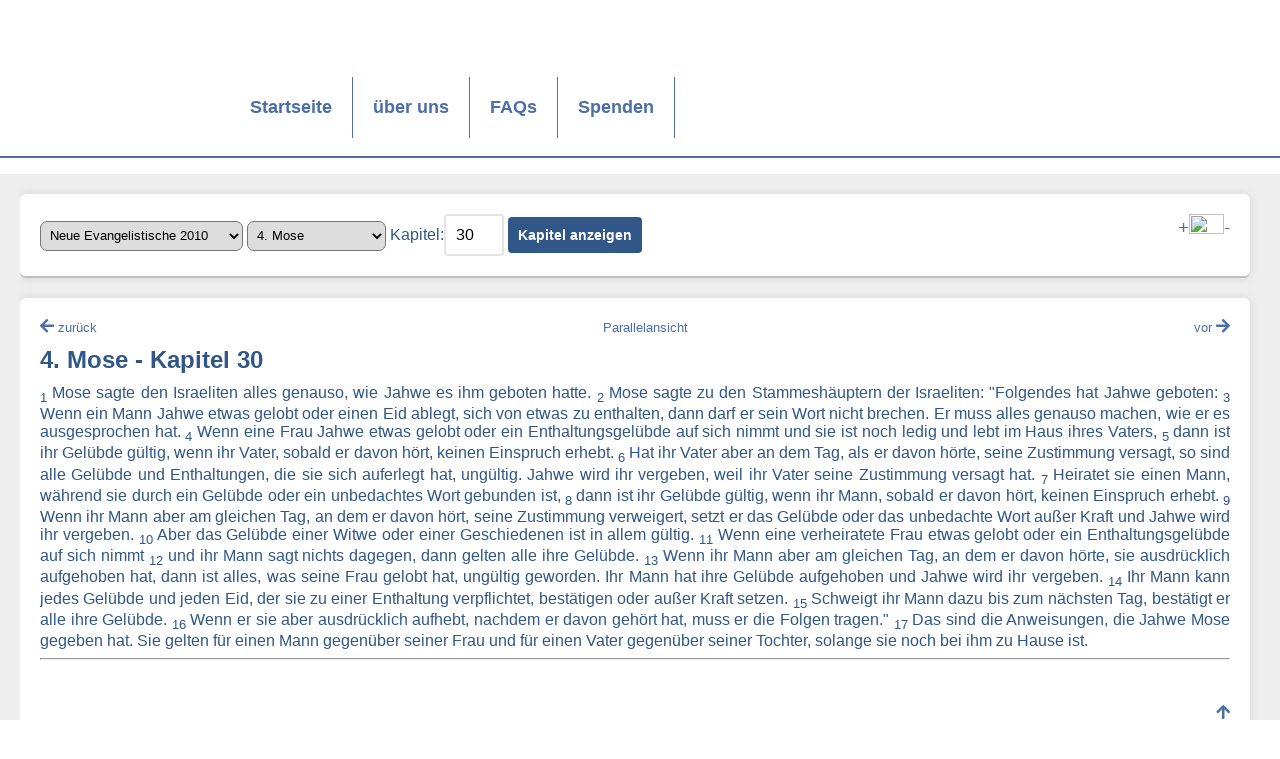

--- FILE ---
content_type: text/html; charset=UTF-8
request_url: https://www.bibel-online.net/buch/neue_evangelistische/4_mose/30/
body_size: 3783
content:



					<!DOCTYPE html>
<html lang="de">
<head>
    <link rel="apple-touch-icon" sizes="180x180" href="/apple-touch-icon.png">
    <link rel="icon" type="image/png" sizes="32x32" href="/favicon-32x32.png">
    <link rel="icon" type="image/png" sizes="16x16" href="/favicon-16x16.png">
    <link rel="manifest" href="/site.webmanifest">
    <link rel="mask-icon" href="/safari-pinned-tab.svg" color="#5bbad5">
    <meta name="msapplication-TileColor" content="#da532c">
    <meta name="theme-color" content="#ffffff">
    <link rel="stylesheet" href="/sheets/base.css" media="screen">
    <link rel="stylesheet" href="/sheets/print.css" media="print">
    <link href="/sheets/fontawesome/css/all.min.css" rel="stylesheet"> <!--load all styles -->
    <meta charset="UTF-8">
    <meta name="viewport" content="width=device-width, initial-scale=1">
    <title>Bibel-Online.net</title>
    <script src="/js/hamburger.js"></script>
    <script src="/js/jquery.min.js"></script>
    <script src="/js/jquery-ui.min.js"></script>
    <script src="/js/forms.js"></script>

</head>
<body>
<a name="oben"></a>
<header>
    <img src="/images/bo_logo350x205.jpg" class="printlogo" style="display: none;">
    <nav class="wrapper">
        <ul class="list horizontal full width wrap">
            <li class="logo" style="valign:top;"><a href="/" title="Startseite"></a></li>
            <li ><a href="/">Startseite</a></li>
            <li ><a href="/wir/">über uns</a></li>
            <li ><a href="https://www.cid.net/faqcategory/bibel-online/" target="_new">FAQs</a></li>
            <li ><a href="/spenden/">Spenden</a></li>
            <li class="hamburger" data-toggle="mobile-navigation">
                <i class="link icon material">menu</i>
            </li>
        </ul>
    </nav>
    <nav class="mobile" id="mobile-navigation">
        <ul class="list vertical">
            <li ><a href="/">Startseite</a></li>
            <li ><a href="/wir/">über uns</a></li>
            <li ><a href="https://www.cid.net/faqcategory/bibel-online/" target="_new">FAQs</a></li>
            <li ><a href="/spenden/">Spenden</a></li>

        </ul>
    </nav>
</header>
<main>
    <section class = "wrapper">
        <section class = "content">
            


<article class="auswahl">

    <main>

        <select name="translation" id="translation">

            <option value="biblia_hebraica" >Biblia Hebraica</option><option value="elberfelder_1905" >Elberfelder 1905</option><option value="interlinear" >Interlinearübersetzung</option><option value="luther_1545_letzte_hand" >Luther 1545 (Letzte Hand)</option><option value="luther_1912" >Luther 1912</option><option value="luther_1912_apokr" >Luther 1912 - mit Apokryphen</option><option value="lutherheute" >luther.heute</option><option value="neue_evangelistische" selected="selected">Neue Evangelistische 2010</option><option value="schlachter_1951" >Schlachter 1951</option>
        </select>

        <select name="book" id="book">

            <option value="1_mose" >1. Mose</option><option value="2_mose" >2. Mose</option><option value="3_mose" >3. Mose</option><option value="4_mose" selected="selected">4. Mose</option><option value="5_mose" >5. Mose</option><option value="josua" >Josua</option><option value="richter" >Richter</option><option value="rut" >Rut</option><option value="1_samuel" >1. Samuel</option><option value="2_samuel" >2. Samuel</option><option value="1_koenige" >1. Könige</option><option value="2_koenige" >2. Könige</option><option value="1_chronik" >1. Chronik</option><option value="2_chronik" >2. Chronik</option><option value="esra" >Esra</option><option value="nehemia" >Nehemia</option><option value="ester" >Ester</option><option value="hiob" >Hiob</option><option value="psalm" >Psalm</option><option value="sprueche" >Sprüche</option><option value="prediger" >Prediger</option><option value="hohelied" >Hohelied</option><option value="jesaja" >Jesaja</option><option value="jeremia" >Jeremia</option><option value="klagelieder" >Klagelieder</option><option value="hesekiel" >Hesekiel</option><option value="daniel" >Daniel</option><option value="hosea" >Hosea</option><option value="joel" >Joel</option><option value="amos" >Amos</option><option value="obadja" >Obadja</option><option value="jona" >Jona</option><option value="micha" >Micha</option><option value="nahum" >Nahum</option><option value="habakuk" >Habakuk</option><option value="zephanja" >Zephanja</option><option value="haggai" >Haggai</option><option value="sacharja" >Sacharja</option><option value="maleachi" >Maleachi</option><option value="matthaeus" >Matthäus</option><option value="markus" >Markus</option><option value="lukas" >Lukas</option><option value="johannes" >Johannes</option><option value="apostelgeschichte" >Apostelgeschichte</option><option value="roemer" >Römer</option><option value="1_korinther" >1. Korinther</option><option value="2_korinther" >2. Korinther</option><option value="galater" >Galater</option><option value="epheser" >Epheser</option><option value="philipper" >Philipper</option><option value="kolosser" >Kolosser</option><option value="1_thessalonicher" >1. Thessalonicher</option><option value="2_thessalonicher" >2. Thessalonicher</option><option value="1_timotheus" >1. Timotheus</option><option value="2_timotheus" >2. Timotheus</option><option value="titus" >Titus</option><option value="philemon" >Philemon</option><option value="hebraeer" >Hebräer</option><option value="jakobus" >Jakobus</option><option value="1_petrus" >1. Petrus</option><option value="2_petrus" >2. Petrus</option><option value="1_johannes" >1. Johannes</option><option value="2_johannes" >2. Johannes</option><option value="3_johannes" >3. Johannes</option><option value="judas" >Judas</option><option value="offenbarung" >Offenbarung</option>                                </select>

        <label for="chapter">Kapitel:</label><input type="number" name="chapter" value="30" id="chapter" min="1"/>

        <input type="hidden" name="vers" value="1" id="vers"/>

        <input type="submit" id="open" name="open" value="Kapitel anzeigen">

        <p style="float: right"><a href="#" class="increase" style="font-size:larger;">+</a><img src="/images/fontsize.png" width="35" height="20"><a href="#" class="decrease" style="font-size:larger;">-</a></p>



    </main>

</article><article>
    <main align="justify" class="bibletext">
        <p class="bibletext_nav" style="text-align: center">
                            <a id="previousChapter"  style="float:left" href="/buch/neue_evangelistische/4_mose/29"><i class="fas fa-arrow-left"></i> <font style="font-size:smaller;">zurück</font></a>
                        <a href="/buch/dual/neue_evangelistische/4_mose/30/neue_evangelistische/4_mose/30/"><font style="font-size:smaller;">Parallelansicht</font></a>
                            <a id="nextChapter" style="float:right" href="/buch/neue_evangelistische/4_mose/31"><font style="font-size:smaller;">vor</font> <i class="fas fa-arrow-right"></i></a>
                    </p>
        <h2>4. Mose - Kapitel 30</h2>
                                                <sub>1</sub> <span class="vers-hover">Mose sagte den Israeliten alles genauso, wie Jahwe es ihm geboten hatte.</span> 
                                                            <sub>2</sub> <span class="vers-hover">Mose sagte zu den Stammeshäuptern der Israeliten: "Folgendes hat Jahwe geboten: </span> 
                                                            <sub>3</sub> <span class="vers-hover">Wenn ein Mann Jahwe etwas gelobt oder einen Eid ablegt, sich von etwas zu enthalten, dann darf er sein Wort nicht brechen. Er muss alles genauso machen, wie er es ausgesprochen hat. </span> 
                                                            <sub>4</sub> <span class="vers-hover">Wenn eine Frau Jahwe etwas gelobt oder ein Enthaltungsgelübde auf sich nimmt und sie ist noch ledig und lebt im Haus ihres Vaters, </span> 
                                                            <sub>5</sub> <span class="vers-hover">dann ist ihr Gelübde gültig, wenn ihr Vater, sobald er davon hört, keinen Einspruch erhebt. </span> 
                                                            <sub>6</sub> <span class="vers-hover">Hat ihr Vater aber an dem Tag, als er davon hörte, seine Zustimmung versagt, so sind alle Gelübde und Enthaltungen, die sie sich auferlegt hat, ungültig. Jahwe wird ihr vergeben, weil ihr Vater seine Zustimmung versagt hat. </span> 
                                                            <sub>7</sub> <span class="vers-hover">Heiratet sie einen Mann, während sie durch ein Gelübde oder ein unbedachtes Wort gebunden ist, </span> 
                                                            <sub>8</sub> <span class="vers-hover">dann ist ihr Gelübde gültig, wenn ihr Mann, sobald er davon hört, keinen Einspruch erhebt. </span> 
                                                            <sub>9</sub> <span class="vers-hover">Wenn ihr Mann aber am gleichen Tag, an dem er davon hört, seine Zustimmung verweigert, setzt er das Gelübde oder das unbedachte Wort außer Kraft und Jahwe wird ihr vergeben. </span> 
                                                            <sub>10</sub> <span class="vers-hover">Aber das Gelübde einer Witwe oder einer Geschiedenen ist in allem gültig. </span> 
                                                            <sub>11</sub> <span class="vers-hover">Wenn eine verheiratete Frau etwas gelobt oder ein Enthaltungsgelübde auf sich nimmt </span> 
                                                            <sub>12</sub> <span class="vers-hover">und ihr Mann sagt nichts dagegen, dann gelten alle ihre Gelübde. </span> 
                                                            <sub>13</sub> <span class="vers-hover">Wenn ihr Mann aber am gleichen Tag, an dem er davon hörte, sie ausdrücklich aufgehoben hat, dann ist alles, was seine Frau gelobt hat, ungültig geworden. Ihr Mann hat ihre Gelübde aufgehoben und Jahwe wird ihr vergeben. </span> 
                                                            <sub>14</sub> <span class="vers-hover">Ihr Mann kann jedes Gelübde und jeden Eid, der sie zu einer Enthaltung verpflichtet, bestätigen oder außer Kraft setzen. </span> 
                                                            <sub>15</sub> <span class="vers-hover">Schweigt ihr Mann dazu bis zum nächsten Tag, bestätigt er alle ihre Gelübde. </span> 
                                                            <sub>16</sub> <span class="vers-hover">Wenn er sie aber ausdrücklich aufhebt, nachdem er davon gehört hat, muss er die Folgen tragen."</span> 
                                                            <sub>17</sub> <span class="vers-hover">Das sind die Anweisungen, die Jahwe Mose gegeben hat. Sie gelten für einen Mann gegenüber seiner Frau und für einen Vater gegenüber seiner Tochter, solange sie noch bei ihm zu Hause ist.</span> 
                            <hr />
                        <div class="up" align="right"><br><br><a href="#oben"><i class="fas fa-arrow-up"></i><br><font style="font-size:smaller;">nach oben</font></a></div>
    </main>

</article>
<script type="text/javascript">
    jQuery(function() {
        document.onkeydown = function(evt) {
            evt = evt || window.event;
            switch (evt.keyCode) {
                case 37:
                    links();
                    break;
                case 39:
                    rechts();
                    break;
            }
        };

        function links() {
            if($('#previousChapter').length == 1) {
                document.location.href = $('#previousChapter').attr('href');
            }
        }

        function rechts() {
            if($('#nextChapter').length == 1) {
                document.location.href = $('#nextChapter').attr('href');
            }
        }

        $('.reference').on('click', function(e) {
            const targetId = $(this).data('id');
            $('#' + targetId).parent().css('background-color', 'lightyellow');
            setTimeout(function() {
                $('#' + targetId).parent().css('background-color', '');
            }, 5000);
        });
    });
</script>
        </section>
    </section>
</main>
<footer>
    <nav class = "wrapper">
        <ul class = "list horizontal full width wrap">
            <!-- <li class = "logo white">
                <a href = "index.php"></a>
            </li>
  -->
            <li>
                <font size="-1">
                    <a href = "/impressum/">Impressum</a>&nbsp;|&nbsp;<a href="/datenschutz/">Datenschutzerklärung</a>
                </font>
            </li>
        </ul>
    </nav>
    <div align="right">
        <font size="-1">
            <a href="https://www.bibel-online.NET" target="_top">bibel-online.NET</a> seit 09/1996 online, &copy; <a href = "https://www.cid.net/" target="_new">CID - christliche internet dienst GmbH</a>
        </font>
    </div>
</footer>
<!-- Matomo -->
<script>
    var _paq = window._paq = window._paq || [];
    /* tracker methods like "setCustomDimension" should be called before "trackPageView" */
    _paq.push(["setDocumentTitle", document.domain + "/" + document.title]);
    _paq.push(["setDoNotTrack", true]);
    _paq.push(["disableCookies"]);
    _paq.push(['trackPageView']);
    _paq.push(['enableLinkTracking']);
    (function() {
        var u="//matomo.cid.net/";
        _paq.push(['setTrackerUrl', u+'matomo.php']);
        _paq.push(['setSiteId', '9']);
        var d=document, g=d.createElement('script'), s=d.getElementsByTagName('script')[0];
        g.async=true; g.src=u+'matomo.js'; s.parentNode.insertBefore(g,s);
    })();
</script>
<noscript><p><img referrerpolicy="no-referrer-when-downgrade" src="//matomo.cid.net/matomo.php?idsite=9&amp;rec=1" style="border:0;" alt="" /></p></noscript>
<!-- End Matomo Code -->

</body>
</html>
